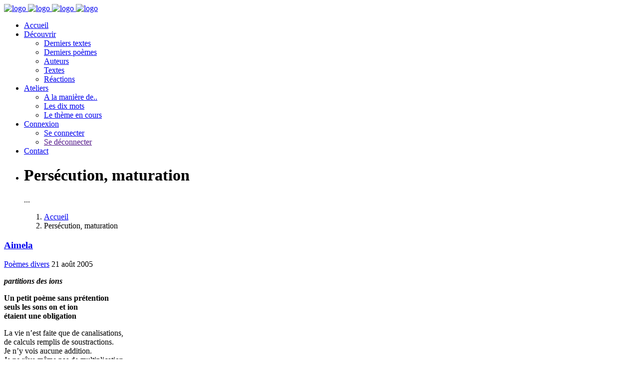

--- FILE ---
content_type: text/html; charset=utf-8
request_url: https://www.la-plume-et-lencrier.com/poemes/poemes-divers/Persecution-maturation
body_size: 6243
content:
<!DOCTYPE html>
<html lang="fr">
    <head>
<base href="https://www.la-plume-et-lencrier.com/" />
       <meta charset="utf-8">
        <meta http-equiv="X-UA-Compatible" content="IE=edge">
        <meta name="viewport" content="width=device-width, initial-scale=1">
		<link rel="icon" type="image/x-icon" href="favicon.ico" />

<!--[if IE]><link rel="shortcut icon" type="image/x-icon" href="favicon.ico" /><![endif]-->
        <!-- The above 3 meta tags *must* come first in the head; any other head content must come *after* these tags -->
        <title>La Plume et l&#8217;encrier</title>
		 
		<title>Persécution, maturation</title>	
		
		<meta name="description" content="La vie n'est faite que de canalisations,

de calculs remplis de soustractions. 

Je n'y vois aucune addition. 

Je ne rêve même pas de multiplication.

Ne faites pas attention à ma diction, 

ne prenez pas ce que je dis pour caution.

Tout ce que j'écris est invention.

Moi qui n'ai pas d'inspiration,

je me prends à écrire une fiction

où un débile crierait... action !

Ma vie se prête aux tensions.

mes angoisses me donnent des palpitations.

Hésitations, affirmations, affirmations, hésitations

Importations, exportations, exportations, importations.

Je n'y vois qu'une mauvaise création.

Pourquoi vivre éternellement cette accumulation.

Vous qui faites partie de mes relations,

dites moi, s'il vous plait et sans restriction

d'enter dans une douce partition.

Je quitterai sans peine mes incantations.

Je ne lâcherai pas mes munitions

pour vivre ma vie avec passion.

Laissez moi mes tentations.

N'enlevez pas mes émotions.

Je ne me rendrai pas sans reddition.

Je préfère rester dans mes élucubrations.

Je ne vous offrirai pas ma capitulation." />
		<meta property="og:title" content="Persécution, maturation"/>
		<meta property="og:type" content="article"/>
		<meta property="og:image"
		content="https://www.la-plume-et-lencrier.com/IMG/auton70.jpg?1688106585"/>
		<meta property="og:url" content="https://www.la-plume-et-lencrier.com/poemes/poemes-divers/Persecution-maturation"/>
		<meta property="og:site_name" content="La Plume et l&#8217;encrier"/>
		
		
        <!-- Bootstrap -->
        <link rel="stylesheet" href="plugins/krt/assets/css/bootstrap/bootstrap.min.css">

        <!-- Optional theme -->
        <link rel="stylesheet" href="plugins/krt/assets/css/bootstrap/bootstrap-theme.min.css">

        <!-- Custom css -->
        <link rel="stylesheet" href="plugins/krt/assets/css/style.css">
        
        <!-- Font Awesome -->
        <link rel="stylesheet" href="plugins/krt/assets/css/font-awesome.min.css">
        
        <link rel="stylesheet" href="plugins/krt/assets/css/ionicons.min.css">
        
        <link rel="stylesheet" href="plugins/krt/assets/css/puredesign.css">
        
        <!-- Flexslider -->
        <link rel="stylesheet" href="plugins/krt/assets/css/flexslider.css">
        
        <!-- Owl -->
        <link rel="stylesheet" href="plugins/krt/assets/css/owl.carousel.css">
        
        <!-- Magnific Popup -->
        <link rel="stylesheet" href="plugins/krt/assets/css/magnific-popup.css">

<script type="text/javascript">/* <![CDATA[ */
var box_settings = {tt_img:true,sel_g:"#documents_portfolio a[type='image/jpeg'],#documents_portfolio a[type='image/png'],#documents_portfolio a[type='image/gif']",sel_c:".mediabox",trans:"elastic",speed:"200",ssSpeed:"2500",maxW:"90%",maxH:"90%",minW:"400px",minH:"",opa:"0.9",str_ssStart:"Diaporama",str_ssStop:"Arrêter",str_cur:"{current}/{total}",str_prev:"Précédent",str_next:"Suivant",str_close:"Fermer",splash_url:""};
var box_settings_splash_width = "600px";
var box_settings_splash_height = "90%";
var box_settings_iframe = true;
/* ]]> */</script>
<!-- insert_head_css --><link rel="stylesheet" href="plugins-dist/mediabox/colorbox/black-striped/colorbox.css" type="text/css" media="all" /><link rel="stylesheet" type="text/css" href="plugins/auto/cookiebar/v1.2.2/css/jquery.cookiebar.css" /><link rel='stylesheet' type='text/css' media='all' href='plugins/auto/mesfavoris/v2.5.6/mesfavoris-32.css' />
<script type="text/javascript">/*<![CDATA[*/
	var _gaq = _gaq || [];
	_gaq.push(["_setAccount", "UA-18318740-2"]);
	_gaq.push(["_trackPageview"]);
	(function() {
	  var ga = document.createElement("script"); ga.type = "text/javascript"; ga.async = true;
	  ga.src = ("https:" == document.location.protocol ? "https://ssl" : "http://www") + ".google-analytics.com/ga.js";
	  var s = document.getElementsByTagName("script")[0]; s.parentNode.insertBefore(ga, s);
	})();
/*]]>*/</script>

<link rel="stylesheet" href="plugins/auto/gis/v4.45.1/lib/leaflet/dist/leaflet.css" />
<link rel="stylesheet" href="plugins/auto/gis/v4.45.1/lib/leaflet/plugins/leaflet-plugins.css" />
<link rel="stylesheet" href="plugins/auto/gis/v4.45.1/lib/leaflet/plugins/leaflet.markercluster.css" />
<link rel="stylesheet" href="plugins/auto/gis/v4.45.1/css/leaflet_nodirection.css" />
<link rel='stylesheet' href='plugins/auto/cvtupload/v1.16.0/css/cvtupload.css?1688107246' type='text/css' media='all' />
<link rel="stylesheet" href="plugins/auto/uploadhtml5/v2.0.7/lib/dropzone/dropzone.css" type="text/css" media="screen" /><script src="prive/javascript/jquery.js?1688136337" type="text/javascript"></script>

<script src="prive/javascript/jquery-migrate-3.0.1.js?1688136337" type="text/javascript"></script>

<script src="prive/javascript/jquery.form.js?1688136337" type="text/javascript"></script>

<script src="prive/javascript/jquery.autosave.js?1688136337" type="text/javascript"></script>

<script src="prive/javascript/jquery.placeholder-label.js?1688136337" type="text/javascript"></script>

<script src="prive/javascript/ajaxCallback.js?1688136336" type="text/javascript"></script>

<script src="prive/javascript/js.cookie.js?1688136338" type="text/javascript"></script>

<script src="prive/javascript/jquery.cookie.js?1688136337" type="text/javascript"></script>

<script src="plugins/auto/messagerie/v3.1.8/javascript/jquery.autocompleter.js?1688107318" type="text/javascript"></script>

<script src="plugins/auto/uploadhtml5/v2.0.7/lib/dropzone/dropzone.js?1688107443" type="text/javascript"></script>
<!-- insert_head -->
	<script src="plugins-dist/mediabox/javascript/jquery.colorbox.js?1688136033" type="text/javascript"></script>
	<script src="plugins-dist/mediabox/javascript/spip.mediabox.js?1688136034" type="text/javascript"></script>
<!-- CitAl -->
<script type='text/javascript' src='local/cache-js/jsdyn-jquery_cookiebar_js-4c950ca7.js?1748239990'></script>
<script type='text/javascript' src='plugins/auto/cookiebar/v1.2.2/js/jquery.cookiebar.call.js'></script>
<!-- Debut CS -->
<link rel="stylesheet" href="local/couteau-suisse/header.css" type="text/css" media="all" />
<!-- Fin CS -->


<!-- Debut CS -->
<script src="local/couteau-suisse/header.js" type="text/javascript"></script>
<!-- Fin CS -->

<link rel="stylesheet" type="text/css" href="plugins/auto/messagerie/v3.1.8/habillage/messagerie.css" media="all" />
<!-- CSS/JS JEUX (AUTO) -->
<link rel="stylesheet" href="plugins/krt/assets/css/mon_style.css">    </head>
    <body>
      
       
        
        <!--  Main Wrap  -->
        <div id="main-wrap" class="full-width">
            <!--  Header & Menu  -->
           	<header id="header" class="fixed transparent full-width">
                <div class="container">
                    <nav class="navbar navbar-default white">
                        <!--  Header Logo  -->
                        <div id="logo">
                            <a class="navbar-brand" href="https://www.la-plume-et-lencrier.com">
                                <img src="plugins/krt/assets/img/logo.png" class="normal" alt="logo">
                                <img src="plugins/krt/assets/img/logo@2x.png" class="retina" alt="logo">
                                <img src="plugins/krt/assets/img/logo_white.png" class="normal white-logo" alt="logo">
                                <img src="plugins/krt/assets/img/logo_white@2x.png" class="retina white-logo" alt="logo">
                            </a>
                        </div>                        <!--  END Header Logo  -->
                        <!--  Classic menu, responsive menu classic  -->
                       <div id="sidemenu">
                            <div class="menu-holder">
                                <ul>
                                    <li class="submenu">
                                        <a href="https://www.la-plume-et-lencrier.com" class="active-item">Accueil</a>
                                        <!-- <ul class="sub-menu">
                                            <li><a href="index.html">Home Minimal</a></li>
                                            <li><a href="index-standard.html">Home Classic</a></li>
                                            <li><a href="index-hotel.html">Home Hotel</a></li>
                                        </ul> -->
                                    </li>
                                    <li class="submenu">
                                        <a href="javascript:void(0)">Découvrir</a>
                                        <ul class="sub-menu">
                                          	<li><a href="spip.php?page=lesdixt">Derniers textes</a></li>
                                           <li><a href="spip.php?page=lesdixp">Derniers poèmes</a></li>
                                           <li><a href="spip.php?page=listeaut">Auteurs</a></li>
											<li><a href="spip.php?page=listetexte">Textes</a></li>
											<li><a href="spip.php?page=com">Réactions</a></li>
                                        </ul>
                                    </li>
                                   
                                    <li class="submenu">
                                        <a href="/poemes/poemes-divers/Persecution-maturation#">Ateliers</a>
                                      <ul class="sub-menu">
                                             <li><a href="atelier-d-ecriture/a-la-maniere-de/">A la manière de..</a></li>
                                    <li><a href="atelier-d-ecriture/Ateliers-10-mots/">Les dix mots</a></li>
									<li><a href="Le-theme-du-mois/">Le thème en cours</a></li>
                                        </ul>
                                    </li>
                                     <li class="submenu">
                                        <a href="/poemes/poemes-divers/Persecution-maturation#">Connexion</a>
                                      <ul class="sub-menu">
                                             <li><a href="spip.php?page=login">Se connecter</a></li>
                                    <li><a href="">Se déconnecter</a></li>
								
                                        </ul>
                                    </li>
                                   <!--  <li class="submenu">
                                        <a href="javascript:void(0)">Blog</a>
                                        <ul class="sub-menu">
                                            <li><a href="blog.html">Blog Classic</a></li>
                                            <li><a href="standard-post.html">Image Post</a></li>
                                            <li><a href="slider-post.html">Slider Post </a></li>
                                            <li><a href="video-post.html">Video Post</a></li>
                                        </ul>
                                    </li>
                                    <li>
                                        <a href="elements.html">Elements</a>
                                    </li> -->
                                    <li>
                                        <a href="spip.php?page=contact">Contact</a>
                                    </li>
                                    <!-- Lang -->
                                   <!-- <li class="lang">
                                        <span class="current"><a href="/poemes/poemes-divers/Persecution-maturation#">en</a></span>
                                        <ul>     
                                            <li><a href="/poemes/poemes-divers/Persecution-maturation#">it</a></li>
                                        </ul>
                                    </li> -->
                                </ul>
                            </div>
                        </div>                        <!--  END Header Logo  -->
                        <!--  Classic menu, responsive menu classic  -->
                       
                        <!--  END Classic menu, responsive menu classic  -->
                        <!--  Button for Responsive Menu Classic  -->
                        <div id="menu-responsive-classic">
                            <div class="menu-button">
                                <span class="bar bar-1"></span>
                                <span class="bar bar-2"></span>
                                <span class="bar bar-3"></span>
                            </div>
                        </div>
                        <!--  END Button for Responsive Menu Classic  -->
                    </nav>
                </div>
            </header>
            <!--  END Header & Menu  -->
            
            <!--  Page Content, class footer-fixed if footer is fixed  -->
            <div id="page-content" class="header-static footer-fixed">
                <!--  Slider  -->
                <div id="flexslider" class="fullpage-wrap small">
                    <ul class="slides">
                        <li style="background-image:url(plugins/krt/assets/img/article.jpg)">
                            <div class="container text text-center">
                                <h1 class="white margin-bottom-small">Persécution, maturation</h1>
                                <p class="heading white">...</p>
                            </div>
                            <div class="gradient dark"></div>
                        </li>
                        <ol class="breadcrumb">
                            <li><a href="https://www.la-plume-et-lencrier.com">Accueil</a></li>
                            <li class="active">Persécution, maturation</li>
                        </ol>
                    </ul>
                </div>
                <!--  END Slider  -->
                <div id="post-wrap" class="content-section fullpage-wrap grey-background">
                    <div class="container">
                        <div class="col-md-8 padding-leftright-null">
                            <div class="row content-post no-margin text padding-bottom-null">
                                <div class="col-md-12 padding-leftright-null white-background">
                                    <!--  Grid Images  
                                    <section class="grid-images padding-top-null">
                                        <div class="row">
                                            <div class="col-md-12">
                                                <div class="image" style="background-image:url(assets/img/news1.jpg)">
                                                    <a class="lightbox-image" href="assets/img/news1.jpg"></a>
                                                </div>
                                            </div>
                                        </div>
                                    </section>-->
                                    <!--  END Grid Images  -->
                                    <!--  Post Meta  -->
                                    <div class="col-md-12 text padding-bottom-null">
                                        <h3 class="big margin-bottom-extrasmall"><span class="vcard author"><a class="url fn spip_in" href="Aimela">Aimela</a></span></h3><div class="formulaire_favori ajax">

</div>
<span class="category"><a href="poemes/poemes-divers/" alt="Poèmes divers">Poèmes divers</a></span>
                                     
                                        <span class="date">21 août 2005</span><span class="category last"></span>
										<script async defer src="https://connect.facebook.net/fr_FR/sdk.js#xfbml=1&version=v3.2"></script>
										  <div class="fb-share-button" data-href="https://www.la-plume-et-lencrier.com/?article1038" data-layout="button" data-size="small" data-mobile-iframe="true"><a target="_blank" href="https://www.facebook.com/sharer/sharer.php?u=http%3A%2F%2F127.0.0.1%2Flaplume%2F&amp;src=sdkpreparse" class="fb-xfbml-parse-ignore">Partager</a></div>
                                    </div>
                                    <!--  END Post Meta  -->
                                    <div class="col-md-12 text">
                                        
      <p class="crayon article-soustitre-1038 soustitre"><em><b>partitions des ions</b></em></p>
        
      <div class="crayon article-chapo-1038 chapo"><strong><p>Un petit poème sans prétention<br class='autobr' />
seuls les sons on et ion<br class='autobr' />
étaient une obligation</p></strong></div>
        
      <div class="crayon article-texte-1038 texte entry-content"><p>La vie n&#8217;est faite que de canalisations,<br class='manualbr' />de calculs remplis de soustractions. <br class='manualbr' />Je n&#8217;y vois aucune addition. <br class='manualbr' />Je ne rêve même pas de multiplication.<br class='manualbr' />Ne faites pas attention à ma diction, <br class='manualbr' />ne prenez pas ce que je dis pour caution.<br class='manualbr' />Tout ce que j&#8217;écris est invention.<br class='manualbr' />Moi qui n&#8217;ai pas d&#8217;inspiration,<br class='manualbr' />je me prends à écrire une fiction<br class='manualbr' />où un débile crierait... action&nbsp;!<br class='manualbr' />Ma vie se prête aux tensions.<br class='manualbr' />mes angoisses me donnent des palpitations.<br class='manualbr' />Hésitations, affirmations, affirmations, hésitations<br class='manualbr' />Importations, exportations, exportations, importations.<br class='manualbr' />Je n&#8217;y vois qu&#8217;une mauvaise création.<br class='manualbr' />Pourquoi vivre éternellement cette accumulation.<br class='manualbr' />Vous qui faites partie de mes relations,<br class='manualbr' />dites moi, s&#8217;il vous plait et sans restriction<br class='manualbr' />d&#8217;enter dans une douce partition.<br class='manualbr' />Je quitterai sans peine mes incantations.<br class='manualbr' />Je ne lâcherai pas mes munitions<br class='manualbr' />pour vivre ma vie avec passion.<br class='manualbr' />Laissez moi mes tentations.<br class='manualbr' />N&#8217;enlevez pas mes émotions.<br class='manualbr' />Je ne me rendrai pas sans reddition.<br class='manualbr' />Je préfère rester dans mes élucubrations.<br class='manualbr' />Je ne vous offrirai pas ma capitulation.</p></div>
       
										
                                        <!--  Grid Images 
                                        <section class="grid-images padding-sm padding-md-bottom-null">
                                            <div class="row">
                                                <div class="col-md-12">
                                                    <div class="image" style="background-image:url(assets/img/home-food.jpg)">
                                                        <a class="lightbox-image" href="assets/img/home-food.jpg"></a>
                                                    </div>
                                                </div>
                                            </div>
                                        </section> -->
                                        <!--  END Grid Images  -->
                                       
                                    </div>
                                </div>
                            </div>
                           
                            <!--  END Comments  -->
                        </div>
                        <!--  Right Sidebar  -->
                        <div class="col-md-4 text padding-md-top-null">
                            <aside class="sidebar">
                                <div class="widget-wrapper">
                                    
<form action="spip.php?page=recherche" method="get" class="search-form rechercher" >
	<input name="page" value="recherche" type="hidden"
/>
	
	
	<!--<form action="spip.php?page=recherche" method="get"></div> Do Not remove the classes -->
          <div class="form-input">          
   <input type="text" class="check-out"  name="recherche" id="recherche" accesskey="4" autocapitalize="off" autocorrect="off" placeholder="Rechercher" />
	      <!-- Date Picker field ( Do Not remove the "datepicker-fields" class ) --> <span class="form-button">
                             <!-- <button type="submit"  value="Chercher" title="Rechercher" /><img src=""  width="32" height="32" alt="Search"></button>-->
	 <button type="submit">
                                                    <i class="icon ion-ios-search-strong"></i>
                                                </button>
			    </span>
                                        </div>
	</form>



                                </div>
                                <div class="widget-wrapper">
                                    <h5>A propos du texte</h5>
									<a href="spip.php?page=forum&amp;id_article=1038" title="Commenter" rel="gb_page_center[550,550]" class="lienarticle">Commentez-le</a> | 
          
            
            
            
            
            
            
            
            
            
            
            <a href="spip.php?page=aff-forum&amp;id_article=1038">&nbsp;8 
            réactions</a>  
            
          
									<p>Lu : 1793 fois</p>
                                    
                                </div>
                                <div class="widget-wrapper">
                                    <h5>Catégorie</h5>
                                    <ul class="widget-categories">
                                        <li><a href="poemes/poemes-divers/">Poèmes divers</a></li>
                                       <!-- <li><a href="/poemes/poemes-divers/Persecution-maturation#">Office</a></li>
                                        <li><a href="/poemes/poemes-divers/Persecution-maturation#">News</a></li>
                                        <li><a href="/poemes/poemes-divers/Persecution-maturation#">Awards</a></li>-->
                                    </ul>
                                </div>
                                <div class="widget-wrapper">
                                    <h5>Dans la même rubrique</h5>
									
                                    <ul class="recent-posts">
										
                                        <li>
                                             <img src="IMG/auton285.jpg?1688106577" alt="JCJugan">
                                            <div class="content">
                                                <a href="poemes/poemes-divers/article/et-s-il-n-en-reste-qu-un">
                                                    <span class="meta">
                                                        3 septembre 2025
                                                    </span>
                                                    <p>Et s&#8217;il n&#8217;en reste qu&#8217;un... </p>
                                                </a>
                                            </div>
                                        </li>
                                        <li>
                                             <img src="IMG/auton285.jpg?1688106577" alt="JCJugan">
                                            <div class="content">
                                                <a href="poemes/poemes-divers/article/sans-paroles">
                                                    <span class="meta">
                                                        15 août 2025
                                                    </span>
                                                    <p>Sans paroles... </p>
                                                </a>
                                            </div>
                                        </li>
                                        <li>
                                             <img src="IMG/auton285.jpg?1688106577" alt="JCJugan">
                                            <div class="content">
                                                <a href="poemes/poemes-divers/article/rocky-10256">
                                                    <span class="meta">
                                                        30 juin 2025
                                                    </span>
                                                    <p>Rocky... </p>
                                                </a>
                                            </div>
                                        </li>
                                        <li>
                                             <img src="IMG/auton285.jpg?1688106577" alt="JCJugan">
                                            <div class="content">
                                                <a href="poemes/poemes-divers/article/le-baton-d-ishango">
                                                    <span class="meta">
                                                        25 avril 2025
                                                    </span>
                                                    <p>Le bâton d&#8217;Ishango... </p>
                                                </a>
                                            </div>
                                        </li>
                                       
										</ul>
                                </div>
                            </aside>
                        </div>
                        <!--  END Right Sidebar  -->
                        <div class="row margin-leftright-null">
                           
                        </div>
                    </div>
                </div>
            </div>
            <!--  END Page Content, class footer-fixed if footer is fixed  -->
            
            <!--  Footer. Class fixed for fixed footer  -->
              <footer class="fixed full-width">
                <div class="container">
                    <div class="row no-margin pre-footer">
                        <div class="col-xs-6 col-sm-6 col-md-3 padding-leftright-null">
                            <h6 class="heading white"> <img src="plugins/krt/assets/img/logo_white.png" class="normal white-logo" alt="logo"></h6>
                            <p class="grey-light">Mairie de Montmirail<br />Place Jeanne d'Arc, </br>51210,Montmirail</br></p>
                           <!--  <i class="pd-icon-cloudy-day service inline left margin-bottom-null white"></i>-->
                            <div class="service-content large">
                                <!-- <h3 class="white">17<sup>°C</sup></h3> --> 
                            </div>
                        </div>
                        <!-- Social -->
                        <div class="col-xs-6 col-sm-6 col-md-5 padding-leftright-null">
                            <h6 class="heading white">Restons connectés</h6>
                            <p class="grey-light">Réseaux sociaux</p>
                            <ul class="social">
                                <li><a href="https://www.facebook.com/associationlaplumeetlencrier/" target="_blank"><i class="fa fa-facebook" aria-hidden="true"></i></a></li>
                               <!-- <li><a href="/poemes/poemes-divers/Persecution-maturation#"><i class="fa fa-twitter" aria-hidden="true"></i></a></li>
                                <li><a href="/poemes/poemes-divers/Persecution-maturation#"><i class="fa fa-google-plus" aria-hidden="true"></i></a></li>
                                <li><a href="/poemes/poemes-divers/Persecution-maturation#"><i class="fa fa-instagram" aria-hidden="true"></i></a></li>-->
                            </ul>
                        </div>
                        <!-- END Social -->
                        <!-- Newsletter -->
                        <div class="col-md-4 padding-leftright-null">
                            <h6 class="heading white">Newsletter</h6>
                            <p class="grey-light">Abonnez vous</p>
                            <div id="newsletter-form">
                                <form class="search-form">
                                    <div class="form-input">
                                        <input type="text" placeholder="Votre email ">
                                        <span class="form-button">
                                            <button type="button">Ok</button>
                                        </span>
                                    </div>
                                </form>
                            </div>
                        </div>
                        <!-- END Newsletter -->
                    </div>
                </div>
                <!-- Copyright -->
               <div class="copy">
                    <div class="container">
                        <div class="row no-margin">
                            <div class="col-md-8 padding-leftright-null">
                                <ul class="sitemap">
                                    <li><a href="https://www.la-plume-et-lencrier.com">Accueil</a></li>
                                   
                                   
		  <li> <a href="spip.php?page=login&amp;url=spip.php%3Fid_article%3D8365%26amp%3Bpage%3Dforum" rel="nofollow" >Connexion</a></li>
                                   <!--  <li><a href="gallery.html">Gallery</a></li>
                                    <li><a href="blog.html">Blog</a></li>-->
                                    <li><a href="spip.php?page=contact">Contact</a></li> 
                                </ul>
                            </div>
                            <div class="col-md-4 padding-leftright-null">
                                <a href="http://www.g-e-k.fr">La Plume et l'encrier</a> &copy;2026
                            </div>
                        </div>
                    </div>
                </div>                <!-- END Copyright 
                -->
            </footer>            <!--  END Footer. Class fixed for fixed footer  -->
        </div>
        <!--  Main Wrap  -->
      
       <!-- insert_footer -->
<script type='text/javascript' src='plugins/krt/assets/js/bootstrap/bootstrap.min.js'></script>
<script type='text/javascript' src='plugins/krt/assets/js/jquery.flexslider-min.js' ></script>
<script type='text/javascript' src='plugins/krt/assets/js/owl.carousel.min.js' ></script>
<script type='text/javascript' src='plugins/krt/assets/js/isotope.min.js'></script>
<script type='text/javascript' src='plugins/krt/assets/js/jquery.magnific-popup.min.js'></script>
<script type='text/javascript' src='plugins/krt/assets/js/jquery.scrollTo.min.js'></script>
<script type='text/javascript' src='plugins/krt/assets/js/smooth.scroll.min.js'></script>
<script type='text/javascript' src='plugins/krt/assets/js/jquery.appear.js'></script>
<script type='text/javascript' src='plugins/krt/assets/js/jquery.countTo.js'></script>
<script type='text/javascript' src='plugins/krt/assets/js/jquery.scrolly.js'></script>
<script type='text/javascript' src='plugins/krt/assets/js/plugins-scroll.js'></script>
<script type='text/javascript' src='plugins/krt/assets/js/imagesloaded.min.js'></script>
<script type='text/javascript' src='plugins/krt/assets/js/pace.min.js'></script>
<script type='text/javascript' src='plugins/krt/assets/js/main.js'></script>

       
        
    </body>
</html>
		